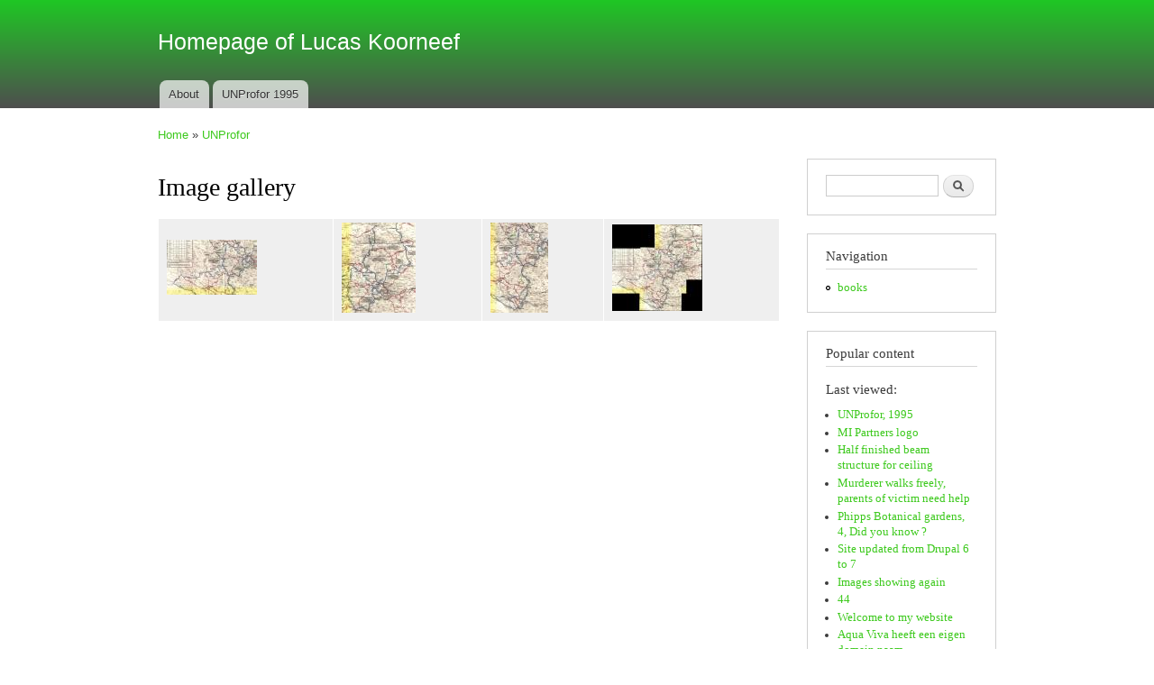

--- FILE ---
content_type: text/html; charset=utf-8
request_url: https://www.koorneef.net/image/tid/37
body_size: 3221
content:
<!DOCTYPE html PUBLIC "-//W3C//DTD XHTML+RDFa 1.0//EN"
  "http://www.w3.org/MarkUp/DTD/xhtml-rdfa-1.dtd">
<html xmlns="http://www.w3.org/1999/xhtml" xml:lang="en" version="XHTML+RDFa 1.0" dir="ltr">

<head profile="http://www.w3.org/1999/xhtml/vocab">
  <meta http-equiv="Content-Type" content="text/html; charset=utf-8" />
<meta name="Generator" content="Drupal 7 (http://drupal.org)" />
<link rel="shortcut icon" href="https://www.koorneef.net/files/favicon-32x32.png" type="image/png" />
  <title>Image gallery | Homepage of Lucas Koorneef</title>
  <style type="text/css" media="all">
@import url("https://www.koorneef.net/modules/system/system.base.css?secamp");
@import url("https://www.koorneef.net/modules/system/system.menus.css?secamp");
@import url("https://www.koorneef.net/modules/system/system.messages.css?secamp");
@import url("https://www.koorneef.net/modules/system/system.theme.css?secamp");
</style>
<style type="text/css" media="all">
@import url("https://www.koorneef.net/modules/book/book.css?secamp");
@import url("https://www.koorneef.net/modules/comment/comment.css?secamp");
@import url("https://www.koorneef.net/modules/field/theme/field.css?secamp");
@import url("https://www.koorneef.net/modules/node/node.css?secamp");
@import url("https://www.koorneef.net/modules/search/search.css?secamp");
@import url("https://www.koorneef.net/modules/user/user.css?secamp");
@import url("https://www.koorneef.net/sites/all/modules/views/css/views.css?secamp");
</style>
<style type="text/css" media="all">
@import url("https://www.koorneef.net/sites/all/modules/ctools/css/ctools.css?secamp");
</style>
<style type="text/css" media="all">
@import url("https://www.koorneef.net/themes/bartik/css/layout.css?secamp");
@import url("https://www.koorneef.net/themes/bartik/css/style.css?secamp");
@import url("https://www.koorneef.net/files/color/bartik-034873e6/colors.css?secamp");
</style>
<style type="text/css" media="print">
@import url("https://www.koorneef.net/themes/bartik/css/print.css?secamp");
</style>

<!--[if lte IE 7]>
<link type="text/css" rel="stylesheet" href="https://www.koorneef.net/themes/bartik/css/ie.css?secamp" media="all" />
<![endif]-->

<!--[if IE 6]>
<link type="text/css" rel="stylesheet" href="https://www.koorneef.net/themes/bartik/css/ie6.css?secamp" media="all" />
<![endif]-->
  <script type="text/javascript" src="https://www.koorneef.net/misc/jquery.js?v=1.4.4"></script>
<script type="text/javascript" src="https://www.koorneef.net/misc/jquery-extend-3.4.0.js?v=1.4.4"></script>
<script type="text/javascript" src="https://www.koorneef.net/misc/jquery-html-prefilter-3.5.0-backport.js?v=1.4.4"></script>
<script type="text/javascript" src="https://www.koorneef.net/misc/jquery.once.js?v=1.2"></script>
<script type="text/javascript" src="https://www.koorneef.net/misc/drupal.js?secamp"></script>
<script type="text/javascript" src="https://www.koorneef.net/misc/form-single-submit.js?v=7.100"></script>
<script type="text/javascript" src="https://www.koorneef.net/sites/all/modules/admin_menu/admin_devel/admin_devel.js?secamp"></script>
<script type="text/javascript">
<!--//--><![CDATA[//><!--
jQuery.extend(Drupal.settings, {"basePath":"\/","pathPrefix":"","setHasJsCookie":0,"ajaxPageState":{"theme":"bartik","theme_token":"LPi0gdNN7X8qJxCddTUzXuX632mX0xghZnQQgu87Z8A","js":{"misc\/jquery.js":1,"misc\/jquery-extend-3.4.0.js":1,"misc\/jquery-html-prefilter-3.5.0-backport.js":1,"misc\/jquery.once.js":1,"misc\/drupal.js":1,"misc\/form-single-submit.js":1,"sites\/all\/modules\/admin_menu\/admin_devel\/admin_devel.js":1},"css":{"modules\/system\/system.base.css":1,"modules\/system\/system.menus.css":1,"modules\/system\/system.messages.css":1,"modules\/system\/system.theme.css":1,"modules\/book\/book.css":1,"modules\/comment\/comment.css":1,"modules\/field\/theme\/field.css":1,"modules\/node\/node.css":1,"modules\/search\/search.css":1,"modules\/user\/user.css":1,"sites\/all\/modules\/views\/css\/views.css":1,"sites\/all\/modules\/ctools\/css\/ctools.css":1,"themes\/bartik\/css\/layout.css":1,"themes\/bartik\/css\/style.css":1,"themes\/bartik\/css\/colors.css":1,"themes\/bartik\/css\/print.css":1,"themes\/bartik\/css\/ie.css":1,"themes\/bartik\/css\/ie6.css":1}},"urlIsAjaxTrusted":{"\/image\/tid\/37":true}});
//--><!]]>
</script>
</head>
<body class="html not-front not-logged-in one-sidebar sidebar-second page-image page-image-tid page-image-tid- page-image-tid-37" >
  <div id="skip-link">
    <a href="#main-content" class="element-invisible element-focusable">Skip to main content</a>
  </div>
    <div id="page-wrapper"><div id="page">

  <div id="header" class="without-secondary-menu"><div class="section clearfix">

    
          <div id="name-and-slogan">

                              <div id="site-name">
              <strong>
                <a href="/" title="Home" rel="home"><span>Homepage of Lucas Koorneef</span></a>
              </strong>
            </div>
                  
                  <div id="site-slogan" class="element-invisible">
            The Koorneef family homepage.          </div>
        
      </div> <!-- /#name-and-slogan -->
    
    
          <div id="main-menu" class="navigation">
        <h2 class="element-invisible">Main menu</h2><ul id="main-menu-links" class="links clearfix"><li class="menu-125 first"><a href="/about">About</a></li>
<li class="menu-124 last"><a href="/unprofor">UNProfor 1995</a></li>
</ul>      </div> <!-- /#main-menu -->
    
    
  </div></div> <!-- /.section, /#header -->

  
  
  <div id="main-wrapper" class="clearfix"><div id="main" class="clearfix">

          <div id="breadcrumb"><h2 class="element-invisible">You are here</h2><div class="breadcrumb"><a href="/">Home</a> » <a href="/taxonomy/term/36">UNProfor</a></div></div>
    
    
    <div id="content" class="column"><div class="section">
            <a id="main-content"></a>
                    <h1 class="title" id="page-title">
          Image gallery        </h1>
                          <div class="tabs">
                  </div>
                          <div class="region region-content">
    <div id="block-system-main" class="block block-system">

    
  <div class="content">
    <div class="view view-image view-id-image view-display-id-page_1 view-dom-id-44016eaf1a60d9673479aaa646e146b8">
        
  
  
      <div class="view-content">
      <table class="views-view-grid cols-4">
  
  <tbody>
          <tr  class="row-1 row-first row-last">
                  <td  class="col-1 col-first">
              
  <div class="views-field views-field-node-image">        <div class="field-content"><a href="/image/un-road-map-1"><img src="https://www.koorneef.net/files/styles/thumbnail/public/images/un_roadmap_1-202_1.jpg?itok=tC48Xjhi" /></a></div>  </div>          </td>
                  <td  class="col-2">
              
  <div class="views-field views-field-node-image">        <div class="field-content"><a href="/image/un-road-map-2"><img src="https://www.koorneef.net/files/styles/thumbnail/public/images/un_roadmap_2-203_1.jpg?itok=EBsBwTFe" /></a></div>  </div>          </td>
                  <td  class="col-3">
              
  <div class="views-field views-field-node-image">        <div class="field-content"><a href="/image/un-road-map-3"><img src="https://www.koorneef.net/files/styles/thumbnail/public/images/un_roadmap_3-204_1.jpg?itok=Fji9dMVu" /></a></div>  </div>          </td>
                  <td  class="col-4 col-last">
              
  <div class="views-field views-field-node-image">        <div class="field-content"><a href="/UN_road_map"><img src="https://www.koorneef.net/files/styles/thumbnail/public/images/mosaic4.jpg?itok=efggPdmE" /></a></div>  </div>          </td>
              </tr>
      </tbody>
</table>
    </div>
  
  
  
  
  
  
</div>  </div>
</div>
  </div>
      
    </div></div> <!-- /.section, /#content -->

          <div id="sidebar-second" class="column sidebar"><div class="section">
          <div class="region region-sidebar-second">
    <div id="block-search-form" class="block block-search">

    
  <div class="content">
    <form action="/image/tid/37" method="post" id="search-block-form" accept-charset="UTF-8"><div><div class="container-inline">
      <h2 class="element-invisible">Search form</h2>
    <div class="form-item form-type-textfield form-item-search-block-form">
  <label class="element-invisible" for="edit-search-block-form--2">Search </label>
 <input title="Enter the terms you wish to search for." type="text" id="edit-search-block-form--2" name="search_block_form" value="" size="15" maxlength="128" class="form-text" />
</div>
<div class="form-actions form-wrapper" id="edit-actions"><input type="submit" id="edit-submit" name="op" value="Search" class="form-submit" /></div><input type="hidden" name="form_build_id" value="form-jzZI0qwbKcsy29T00io0LW4zFlzDFdVW_atcp5Fxsw0" />
<input type="hidden" name="form_id" value="search_block_form" />
</div>
</div></form>  </div>
</div>
<div id="block-system-navigation" class="block block-system block-menu">

    <h2>Navigation</h2>
  
  <div class="content">
    <ul class="menu clearfix"><li class="first last leaf"><a href="/book">books</a></li>
</ul>  </div>
</div>
<div id="block-statistics-popular" class="block block-statistics">

    <h2>Popular content</h2>
  
  <div class="content">
    <div class="item-list"><h3>Last viewed:</h3><ul><li class="first"><a href="/unprofor">UNProfor, 1995</a></li>
<li><a href="/image/mi-partners-logo">MI Partners logo</a></li>
<li><a href="/image/half-finished-beam-structure-ceiling">Half finished beam structure for ceiling</a></li>
<li><a href="/news/murderer-walks-freely-parents-victim-need-help">Murderer walks freely, parents of victim need help</a></li>
<li><a href="/image/phipps-botanical-gardens-4-did-you-know">Phipps Botanical gardens, 4, Did you know ?</a></li>
<li><a href="/news/site-updated-drupal-6-7">Site updated from Drupal 6 to 7</a></li>
<li><a href="/node/842">Images showing again</a></li>
<li><a href="/image/44">44</a></li>
<li><a href="/node/843">Welcome to my website</a></li>
<li><a href="/news/aqua-viva-heeft-een-eigen-domein-naam">Aqua Viva heeft een eigen domein naam</a></li>
<li><a href="/image/saccharimeter-008">Saccharimeter 008</a></li>
<li><a href="/quotes">Collected quotations</a></li>
<li><a href="/news/website-mi-partners-bv-updated">Website MI-Partners BV updated</a></li>
<li><a href="/news/koorneefnet-updated-drupal-51">Koorneef.net updated to Drupal 5.1</a></li>
<li><a href="/image/un-road-map-2">UN road map 2</a></li>
<li><a href="/image/sarajevo-seen-serb-positions">Sarajevo as seen from the Serb positions</a></li>
<li><a href="/image/overview-crowd">Overview of the crowd</a></li>
<li><a href="/image/dimensions-ambulance">The dimensions of the ambulance</a></li>
<li><a href="/image/overview-2">Overview 2</a></li>
<li class="last"><a href="/image/blocked-big-hole-through-ceiling">Blocked the big hole through the ceiling</a></li>
</ul></div><br />  </div>
</div>
  </div>
      </div></div> <!-- /.section, /#sidebar-second -->
    
  </div></div> <!-- /#main, /#main-wrapper -->

  
  <div id="footer-wrapper"><div class="section">

    
          <div id="footer" class="clearfix">
          <div class="region region-footer">
    <div id="block-block-11" class="block block-block">

    
  <div class="content">
    <p>All trademarks and copyrights on this page are owned by their respective owners. Comments are owned by the Poster. The Rest: © Lucas Koorneef. Hosted by SQR</p>
  </div>
</div>
  </div>
      </div> <!-- /#footer -->
    
  </div></div> <!-- /.section, /#footer-wrapper -->

</div></div> <!-- /#page, /#page-wrapper -->
  </body>
</html>


--- FILE ---
content_type: text/css
request_url: https://www.koorneef.net/files/color/bartik-034873e6/colors.css?secamp
body_size: 319
content:

/* ---------- Color Module Styles ----------- */

body,
body.overlay {
  color: #3b3b3b;
}
.comment .comment-arrow {
  border-color: #ffffff;
}
#page,
#main-wrapper,
#main-menu-links li a.active,
#main-menu-links li.active-trail a {
  background: #ffffff;
}
.tabs ul.primary li a.active {
  background-color: #ffffff;
}
.tabs ul.primary li.active a {
  background-color: #ffffff;
  border-bottom: 1px solid #ffffff;
}
#header {
  background-color: #4e4e4e;
  background-image: -moz-linear-gradient(top, #1fc724 0%, #4e4e4e 100%);
  background-image: -ms-linear-gradient(top, #1fc724 0%, #4e4e4e 100%);
  background-image: -o-linear-gradient(top, #1fc724 0%, #4e4e4e 100%);
  background-image: -webkit-gradient(linear, left top, left bottom, color-stop(0, #1fc724), color-stop(1, #4e4e4e));
  background-image: -webkit-linear-gradient(top, #1fc724 0%, #4e4e4e 100%);
  background-image: linear-gradient(top, #1fc724 0%, #4e4e4e 100%);
}
a {
  color: #3cc91c;
}
a:hover,
a:focus {
  color: #3afe0c;
}
a:active {
  color: #67ff43;
}
.sidebar .block {
  background-color: #ffffff;
  border-color: #d0d0d0;
}
#page-wrapper,
#footer-wrapper {
  background: #094e23;
}
.region-header,
.region-header a,
.region-header li a.active,
#name-and-slogan,
#name-and-slogan a,
#secondary-menu-links li a {
  color: #ffffff;
}
